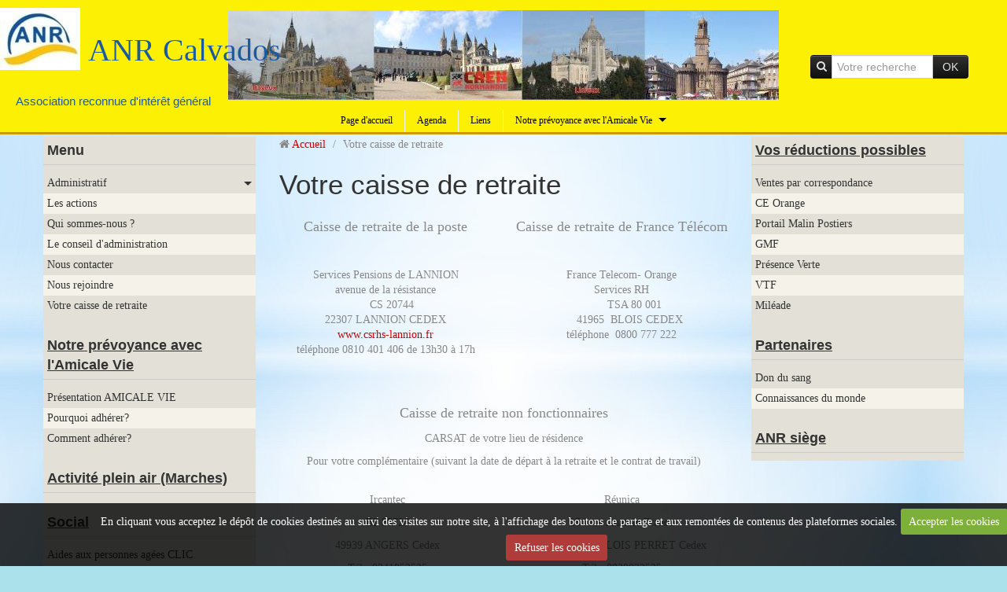

--- FILE ---
content_type: text/html; charset=UTF-8
request_url: http://www.anr14.fr/pages/votre-caisse-de-retraite.html
body_size: 25525
content:
<!DOCTYPE html>
<html lang="fr">
<head>
<title>Votre caisse de retraite</title>
<!-- responsive_bootstrap / soft_atmosphere -->
<meta http-equiv="content-type" content="text/html; charset=utf-8">
  <meta property="og:title" content="Votre caisse de retraite"/>
  <meta property="og:url" content="http://www.anr14.fr/pages/votre-caisse-de-retraite.html"/>
  <meta property="og:type" content="website"/>
  <link href="//www.anr14.fr/fr/themes/designlines/62444884bc9c5370930cf7e5.css?v=c071ed5299c14106d23381bd523b6ee2" rel="stylesheet">
  <link rel="canonical" href="http://www.anr14.fr/pages/votre-caisse-de-retraite.html">



<meta name="generator" content="e-monsite (e-monsite.com)">



<meta name="viewport" content="width=device-width, initial-scale=1.0, maximum-scale=1.0, user-scalable=no">
<!--[if IE]>
<meta http-equiv="X-UA-Compatible" content="IE=edge">
<![endif]-->


<link rel="apple-touch-icon" sizes="114x114" href="http://www.anr14.fr/medias/site/mobilefavicon/new-logo2.jpg?fx=c_114_114" />
<link rel="apple-touch-icon" sizes="72x72" href="http://www.anr14.fr/medias/site/mobilefavicon/new-logo2.jpg?fx=c_72_72" />
<link rel="apple-touch-icon" href="http://www.anr14.fr/medias/site/mobilefavicon/new-logo2.jpg?fx=c_57_57" />
<link rel="apple-touch-icon-precomposed" href="http://www.anr14.fr/medias/site/mobilefavicon/new-logo2.jpg?fx=c_57_57" />






<link href="//www.anr14.fr/themes/combined.css?v=6_1591878887_133" rel="stylesheet">
<!--[if IE 7]>
<link href="//www.anr14.fr/medias/static/themes/bootstrap/css/font-awesome-ie7.min.css" rel="stylesheet">
<![endif]-->
<script src="http://www.anr14.fr/themes/combined.js?v=6_1591878887_133"></script>
<!-- Le HTML5 shim, for IE6-8 support of HTML5 elements -->
<!--[if lt IE 9]>
<script src="//www.anr14.fr/medias/static/themes/bootstrap/js/html5shiv.js"></script>
<![endif]-->

    <script src="//www.anr14.fr/medias/static/jqueryCuttr/jquery.cookie.js"></script>
    <script src="//www.anr14.fr/medias/static/jqueryCuttr/jquery.cookiecuttr.js"></script>
    <script>
    $(document).ready(function(){
        $.cookieCuttr({
            cookieNotificationLocationBottom : true,
            cookieDeclineButton : true,
            cookieResetButton : false,
            cookieAcceptButtonText :'Accepter\u0020les\u0020cookies',
            cookieDeclineButtonText :'Refuser\u0020les\u0020cookies',
            cookieResetButtonText : 'R\u00E9initialiser\u0020les\u0020cookies',
            cookieAnalyticsMessage : 'En\u0020cliquant\u0020vous\u0020acceptez\u0020le\u0020d\u00E9p\u00F4t\u0020de\u0020cookies\u0020destin\u00E9s\u0020au\u0020suivi\u0020des\u0020visites\u0020sur\u0020notre\u0020site,\u0020\u00E0\u0020l\u0027affichage\u0020des\u0020boutons\u0020de\u0020partage\u0020et\u0020aux\u0020remont\u00E9es\u0020de\u0020contenus\u0020des\u0020plateformes\u0020sociales.',
            cookieWhatAreLinkText : ''      
        });
    });
    </script>

<script async src="https://www.googletagmanager.com/gtag/js?id=G-4VN4372P6E"></script>
<script>
    window.dataLayer = window.dataLayer || [];
    function gtag(){dataLayer.push(arguments);}
    
    gtag('consent', 'default', {
        'ad_storage': 'denied',
        'analytics_storage': 'denied'
    });
    
    gtag('js', new Date());
    gtag('config', 'G-4VN4372P6E');
</script>

</head>
<body id="pages_run_votre-caisse-de-retraite" class="default">
    
            
    <header id="header">
                                                <div class="hidden-phone header-search">
                <form method="get" action="http://www.anr14.fr/search/site/" class="form-search">
    <div class="input-prepend input-append">
        <span class="add-on"><i class="icon icon-search"></i></span>
        <button type="submit" class="btn">OK</button>
        <div>
        <input type="text" placeholder="Votre recherche" value="" class="input-block-level" name="q">
        </div>
    </div>
</form>                </div>
                        <div class="brand">
                                <a href="http://www.anr14.fr/" class="site-logo">
                    <img src="http://www.anr14.fr/medias/site/logos/new-logo2.jpg?fx=r_300_300" alt="ANR Calvados">
                </a>
                                                <p class="site-title">
                    <a href="http://www.anr14.fr/">ANR Calvados</a>
                </p>
                                                    <p class="site-subtitle">Association reconnue d'intérêt général</p>
                            </div>
                                                    
            </header>
    
        <nav class="navbar">
                    <div class="navbar-inner">
                <a class="btn-navbar" data-toggle="collapse" data-target=".nav-collapse">
                    <i class="icon icon-reorder icon-2x"></i>
                </a> 
                <div class="nav-collapse collapse">
                   <ul class="nav nav-list">
         <li class="nav-item-1">
         <a class="nav-link " href="http://www.anr14.fr/" >Page d'accueil</a>
               </li>
            <li class="nav-item-2">
         <a class="nav-link " href="http://www.anr14.fr/agenda" >Agenda</a>
               </li>
            <li class="nav-item-3">
         <a class="nav-link " href="http://www.anr14.fr/liens" >Liens</a>
               </li>
            <li class="nav-item-4 dropdown">
         <a class="nav-link  dropdown-toggle" href="http://www.anr14.fr/pages/amicale-vie/" >Notre prévoyance avec l'Amicale Vie</a>
                  <ul class="dropdown-menu">
                           <li>
                  <a href="http://www.anr14.fr/pages/amicale-vie/amicale-vie.html">Présentation AMICALE VIE</a>
                              </li>
                           <li>
                  <a href="http://www.anr14.fr/pages/amicale-vie/pourquoi-adherer-a-l-amicale-vie.html">Pourquoi adhérer?</a>
                              </li>
                           <li>
                  <a href="http://www.anr14.fr/pages/amicale-vie/comment-adherer-a-l-amicale-vie.html">Comment adhérer?</a>
                              </li>
                        </ul>
               </li>
         </ul>

                </div>
            </div>
            </nav>
        <div class="navbar-affix-clone">
    </div>
            
    <div id="main-area" class="main">
        <div class="container">
                            
                    
            <div class="row-fluid">
                
                                <div class="span3 sidebar" id="sidebar-one">
                                                                                                                                                                                    <div class="widget widget_page_category">
                                    
            <p class="widget-title">
        
        
            Menu
          

    
            </p>
    
                                                                <div>
                                    <div class="widget-content">
                                                <ul class="nav nav-list" data-module="pages">
                                    <li class="dropdown" data-category="administratif">
                <a href="http://www.anr14.fr/pages/administratif/" class="dropdown-toggle">Administratif
                                </a>
                                <ul class="dropdown-menu">
                                                            <li>
                        <a href="http://www.anr14.fr/pages/administratif/mentions-legales.html">Mentions Légales</a>
                    </li>
                                    </ul>
                            </li>
                            
                                    <li>
                <a href="http://www.anr14.fr/pages/les-actions-de-nom-structure.html">Les actions</a>
            </li>
                        <li>
                <a href="http://www.anr14.fr/pages/presentation-de.html">Qui sommes-nous ?</a>
            </li>
                        <li>
                <a href="http://www.anr14.fr/pages/conseil-administration-2.html">Le conseil d'administration</a>
            </li>
                        <li>
                <a href="http://www.anr14.fr/pages/nous-contacter.html">Nous contacter</a>
            </li>
                        <li>
                <a href="http://www.anr14.fr/pages/rejoindre-l-association-nom-structure.html">Nous rejoindre</a>
            </li>
                        <li>
                <a href="http://www.anr14.fr/pages/votre-caisse-de-retraite.html">Votre caisse de retraite</a>
            </li>
                                </ul>
    

                                    </div>
                                </div>
                                                            </div>
                                                                                                                                                                                                                                                                                                <div class="widget widget_page_category">
                                    
            <p class="widget-title">
        
            <a href="http://www.anr14.fr/pages/amicale-vie/">
        
            Notre prévoyance avec l'Amicale Vie
          

            </a>
    
            </p>
    
                                                                <div>
                                    <div class="widget-content">
                                                <ul class="nav nav-list" data-module="pages">
                
                                    <li>
                <a href="http://www.anr14.fr/pages/amicale-vie/amicale-vie.html">Présentation AMICALE VIE</a>
            </li>
                        <li>
                <a href="http://www.anr14.fr/pages/amicale-vie/pourquoi-adherer-a-l-amicale-vie.html">Pourquoi adhérer?</a>
            </li>
                        <li>
                <a href="http://www.anr14.fr/pages/amicale-vie/comment-adherer-a-l-amicale-vie.html">Comment adhérer?</a>
            </li>
                                </ul>
    

                                    </div>
                                </div>
                                                            </div>
                                                                                                                                                                                                                                            <div class="widget widget_page_category">
                                    
            <p class="widget-title">
        
            <a href="http://www.anr14.fr/pages/activite-plein-air-marches/">
        
            Activité plein air (Marches)
          

            </a>
    
            </p>
    
                                                                <div>
                                    <div class="widget-content">
                                                <ul class="nav nav-list" data-module="pages">
                
                    </ul>
    

                                    </div>
                                </div>
                                                            </div>
                                                                                                                                                                                                                                            <div class="widget widget_page_category">
                                    
            <p class="widget-title">
        
            <a href="http://www.anr14.fr/pages/clic-du-calvados/">
        
            Social
          

            </a>
    
            </p>
    
                                                                <div>
                                    <div class="widget-content">
                                                <ul class="nav nav-list" data-module="pages">
                
                                    <li>
                <a href="http://www.anr14.fr/pages/clic-du-calvados/clic.html">Aides aux personnes agées CLIC</a>
            </li>
                        <li>
                <a href="http://www.anr14.fr/pages/clic-du-calvados/places-dans-les-ehpad.html">Places dans les EHPAD</a>
            </li>
                        <li>
                <a href="http://www.anr14.fr/pages/clic-du-calvados/nouvelles-modalites-maintien-a-domicile-postiers.html">Maintien à domicile Postiers</a>
            </li>
                                </ul>
    

                                    </div>
                                </div>
                                                            </div>
                                                                                                                </div>
                                
                                
                <div class="span6 content" id="content-area">
                                                               <ul class="breadcrumb hidden-phone">
                  <li>
            <i class="icon icon-home"></i> <a href="http://www.anr14.fr/" title="ANR Calvados">Accueil</a> <span class="divider">/</span>
         </li>
                        <li class="active">
            Votre caisse de retraite
         </li>
            </ul>
                                                            
                    <div class="view view-pages" id="view-page">
        <h1 class="view-title">Votre caisse de retraite</h1>
        
            <div id="rows-" class="rows clearfix" data-total-pages="1" data-current-page="1">
                				
        	<div  class="row-container page_1">
        		<div class="row-content">
        			                        			    <div class="row">
					                                                                                
                                                                                                                            
                                                                        
						                                                        
							            				<div class="column self-stretch" style="width:50%">
            					<div class="column-content">            							<div class="clearfix">
<p style="text-align: center;"><span style="font-size: large;">Caisse de retraite de la poste</span></p>
<p style="text-align: center;"> </p>
<div style="text-align: center;">
<div>
<div>
<div>
<div>Services Pensions de LANNION</div>
avenue de la résistance</div>
    CS 20744</div>
22307 LANNION CEDEX</div>
<a href="http://www.csrhs-lannion.fr/" target="_blank">www.csrhs-lannion.fr</a></div>
<p style="text-align: center;">téléphone 0810 401 406 de 13h30 à 17h</p>
<p style="text-align: center;"> </p>
</div>
            						            					</div>
            				</div>
													 
					                                                                                
                                                                                                                            
                                                                        
						                                                        
							            				<div class="column self-stretch" style="width:50%">
            					<div class="column-content">            							<div class="clearfix">
<p style="text-align: center;"><span style="font-size: large;">Caisse de retraite de France Télécom</span></p>
<p style="text-align: center;"> </p>
<div style="text-align: center;">
<div>
<div>France Telecom- Orange</div>
<div>Services RH</div>
        TSA 80 001</div>
     41965  BLOIS CEDEX</div>
<p style="text-align: center;">téléphone  0800 777 222</p>
</div>
            						            					</div>
            				</div>
													 
					        			</div>
                            		</div>
        	</div>
			 
			 
                				
        	<div  class="row-container page_1">
        		<div class="row-content">
        			                        			    <div class="row">
					                                                                                
                                                                                                                            
                                                                        
						                                                        
							            				<div class="column self-stretch" style="width:100%">
            					<div class="column-content">            							<div class="clearfix">
<p style="text-align: center;"><span style="font-size: large;">Caisse de retraite non fonctionnaires</span></p>
<p style="text-align: center;">CARSAT de votre lieu de résidence</p>
<p style="text-align: center;">Pour votre complémentaire (suivant la date de départ à la retraite et le contrat de travail)</p>
</div>
            						            					</div>
            				</div>
													 
					        			</div>
                            		</div>
        	</div>
			 
			 
                				
        	<div  class="row-container page_1">
        		<div class="row-content">
        			                        			    <div class="row">
					                                                                                
                                                                                                                            
                                                                        
						                                                        
							            				<div class="column self-stretch" style="width:50%">
            					<div class="column-content">            							<div class="clearfix">
<p style="text-align: center;"><span style="line-height: 1.4;"> Ircantec</span></p>
<p style="text-align: center;"> BP 80726</p>
<p style="text-align: center;"> 49939 ANGERS Cedex</p>
<p style="text-align: center;"> Tél : 0241052525</p>
</div>
            						            					</div>
            				</div>
													 
					                                                                                
                                                                                                                            
                                                                        
						                                                        
							            				<div class="column self-stretch" style="width:50%">
            					<div class="column-content">            							<div class="clearfix">
<p style="text-align: center;"><span style="line-height: 1.4;">Réunica</span></p>
<p style="text-align: center;">154 rue Anatole France</p>
<p style="text-align: center;">92599  LEVALLOIS PERRET Cedex</p>
<p style="text-align: center;">Tél : 0820022525</p>
</div>
            						            					</div>
            				</div>
													 
					        			</div>
                            		</div>
        	</div>
			 
			 
</div>

        
    
            

        
    
    </div>
                </div>
                
                                    
                                <div class="span3 sidebar" id="sidebar-two">
                                                                                                                                                                                                                                                        <div class="widget widget_page_category">
                                    
            <p class="widget-title">
        
            <a href="http://www.anr14.fr/pages/vos-avantages/">
        
            Vos réductions possibles
          

            </a>
    
            </p>
    
                                                                <div>
                                    <div class="widget-content">
                                                <ul class="nav nav-list" data-module="pages">
                
                                    <li>
                <a href="http://www.anr14.fr/pages/vos-avantages/ventes-par-correspondances.html">Ventes par correspondance</a>
            </li>
                        <li>
                <a href="http://www.anr14.fr/pages/vos-avantages/ce-france-telecom.html">CE Orange</a>
            </li>
                        <li>
                <a href="http://www.anr14.fr/pages/vos-avantages/portail-malin.html">Portail Malin Postiers</a>
            </li>
                        <li>
                <a href="http://www.anr14.fr/pages/vos-avantages/gmf.html">GMF</a>
            </li>
                        <li>
                <a href="http://www.anr14.fr/pages/vos-avantages/page-1.html">Présence Verte</a>
            </li>
                        <li>
                <a href="http://www.anr14.fr/pages/vos-avantages/vtf.html">VTF</a>
            </li>
                        <li>
                <a href="http://www.anr14.fr/pages/vos-avantages/page.html">Miléade</a>
            </li>
                                </ul>
    

                                    </div>
                                </div>
                                                            </div>
                                                                                                                                                                                                                                                                                                <div class="widget widget_page_category">
                                    
            <p class="widget-title">
        
            <a href="http://www.anr14.fr/pages/partenaires/">
        
            Partenaires
          

            </a>
    
            </p>
    
                                                                <div>
                                    <div class="widget-content">
                                                <ul class="nav nav-list" data-module="pages">
                
                                    <li>
                <a href="http://www.anr14.fr/pages/partenaires/don-du-sang.html">Don du sang</a>
            </li>
                        <li>
                <a href="http://www.anr14.fr/pages/partenaires/connaissances-du-monde.html">Connaissances du monde</a>
            </li>
                                </ul>
    

                                    </div>
                                </div>
                                                            </div>
                                                                                                                                                                                                                                            <div class="widget widget_page_category">
                                    
            <p class="widget-title">
        
            <a href="http://www.anr14.fr/pages/anr-siege/">
        
            ANR siège
          

            </a>
    
            </p>
    
                                                                <div>
                                    <div class="widget-content">
                                                <ul class="nav nav-list" data-module="pages">
                
                    </ul>
    

                                    </div>
                                </div>
                                                            </div>
                                                                                                                </div>
                            </div>
                    </div>
    </div>
    
        <footer id="footer">
        <div class="container">
                        <div id="bottom-site">
                                    <div id="rows-" class="rows clearfix" data-total-pages="1" data-current-page="1">
                				
        	<div  class="row-container page_1">
        		<div class="row-content">
        			                        			    <div class="row">
					                                                                                
                                                                                                                            
                                                                        
						                                                        
							            				<div class="column self-stretch" style="width:100%">
            					<div class="column-content">            							<div class="clearfix">
<p>&nbsp;</p>

<p>&nbsp; &nbsp; &nbsp; &nbsp; &nbsp; &nbsp;<a href="http://www.anr14.fr/pages/administratif/mentions-legales.html" target="_blank">Mentions l&eacute;gales</a></p>

</div>
            						            					</div>
            				</div>
													 
					        			</div>
                            		</div>
        	</div>
			 
			 
</div>

                            </div>
                                            </div>
    </footer>
        
       
        

 
    
						 	 




</body>
</html>